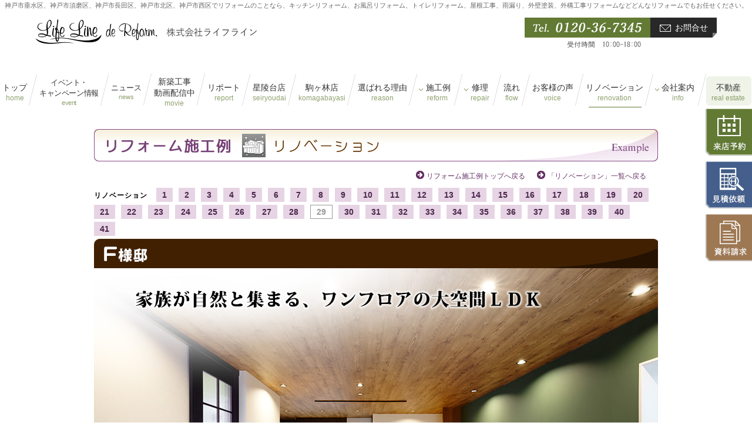

--- FILE ---
content_type: text/html; charset=UTF-8
request_url: https://www.lifeline-de.jp/reform/room01_29.html
body_size: 21093
content:
<!doctype html>
<html>
<head>
<!-- Google tag (gtag.js) -->
<script src="/js/gtag.js"></script>
<meta charset="utf-8">
<title>リフォーム 神戸市全面リフォーム 神戸市キッチンリフォーム 神戸市お風呂リフォーム神戸市のリフォーム 神戸市垂水区リフォーム｜全面リフォーム リフォームの株式会社ライフライン</title>
<meta name="description" content="株式会社ライフラインは、神戸市垂水区、神戸市須磨区、神戸市長田区、神戸市北区、神戸市西区で全面リフォームを承っております。中古住宅を新築住宅のようによみがえらせる全面リフォームは、究極のリフォームです。">
<meta name="keywords" content="リフォーム,神戸市のリフォーム,神戸市垂水区リフォーム,神戸市キッチンリフォーム,神戸市お風呂リフォーム,トイレリフォーム,神戸市屋根工事,屋根修理,雨漏り,神戸市外壁塗装,防水工事,新築外構,外構リフォーム,神戸市エクステリア,ガーデンルーム,ガーデニング,ウッドデッキ,目隠し,神戸市リノベーション,株式会社ライフライン">
<script type="text/javascript" src="../js/viewport.js"></script>		
<script type="text/javascript" src="../css/allmm.js"></script>
<link href="../css/common.css?0908" rel="stylesheet" type="text/css">
<link href="../css/reform.css" rel="stylesheet" type="text/css">
<link href="imgroom01/pg29.css" rel="stylesheet" type="text/css">
<script src="../js/jquery.js"></script>
<script src="../js/common.js"></script>


	
	
	</head>
<body>
<div id="wrapper">
  
    <h1 id="htx">神戸市垂水区、神戸市須磨区、神戸市長田区、神戸市北区、神戸市西区でリフォームのことなら、キッチンリフォーム、お風呂リフォーム、トイレリフォーム、屋根工事、雨漏り、外壁塗装、外構工事リフォームなどどんなリフォームでもお任せください。</h1><!-- #BeginLibraryItem "/Library/cmn_header.lbi" --><header>
<div id="headerIn">
<p id="hdLogo"><a href="../index.html"><img src="../img_common/logo.png" alt="Life Line de Reform"/><img src="../img_common/company_name.png" alt="株式会社ライフライン"/></a></p>
<ul id="hdTl">
<!--<li id="bntRc"><a href="../info/#recruit">採用情報</a></li>-->
<li><img src="../img_common/h_tel.gif" alt="0120-36-7345 受付時間 10:00-18:00"/></li>
<li id="btnContact"><a href="../contact"><img src="../img_common/mk_mail.png" alt=""/>お問合せ</a></li>
</ul>
</div>
</header>
<nav id="gNavi" class="nav">
<ul>
<li class="hdfx" id="fxLg"><img src="../img_common/logo.png" alt="Life Line de Reform"/></li>
<li><a href="../index.html">トップ<span>home</span></a></li>
<li id="nvEv"><a href="../event">イベント・<br>キャンペーン情報<span>event</span></a></li>	
<li><a href="../news">ニュース<span>news</span></a></li>
<li><a href="../prosess">新築工事<br>動画配信中<span>movie</span></a></li>  
<li><a href="../report">リポート<span>report</span></a></li>
<li><a href="../shop_seiryoudai">星陵台店<span>seiryoudai</span></a></li>
<li><a href="../shop_komagabayasi">駒ヶ林店<span>komagabayasi</span></a></li>
<li><a href="../reason">選ばれる理由<span>reason</span></a></li>	
<li id="nvRf"><a href="../reform">施工例<span>reform&nbsp;</span></a>
<ul>
<li><a href="index.html#bx1"><img src="../img_common/nv_reform_01.jpg" alt=""/>内装</a></li>
<li><a href="index.html#bx3"><img src="../img_common/nv_reform_02.jpg" alt=""/>屋根・外壁</a></li>
</ul>
</li>
<li id="nvRp"><a href="../repair" tabindex="-1">修理<span>repair</span></a>
<ul>
<li><a href="../repair/rainleak.html"><img src="../img_common/nv_repair_01.jpg" alt=""/>雨漏り修理</a></li>
<li><a href="../repair"><img src="../img_common/nv_repair_02.jpg" alt=""/>その他修理</a></li>
<li><a href="../comparison"><img src="../img_common/nv_repair_03.jpg" alt=""/>知恵袋</a></li>
</ul>
</li>
<li><a href="../flow">流れ<span>flow</span></a></li>
<li><a href="../voice">お客様の声<span>voice</span></a></li>
<li id="reno"><a href="../renovation" target="_blank">リノベーション<span>renovation</span></a></li>
<li id="nvIn"><a href="../info" tabindex="-1">会社案内<span>info</span></a>
<ul>
<li><a href="../info"><img src="../img_common/nv_info_01.jpg" alt=""/>会社概要</a></li>
<li><a href="../staff"><img src="../img_common/nv_info_02.jpg" alt=""/>スタッフ</a></li>
</ul>
</li>
<li id="nvFd"><a href="../fudousan">不動産<span>real estate</span></a></li>	
<li class="hdfx" id="fxTel"><img src="../img_common/fx_tel.png" alt="0120-36-7345"/></li>
</ul>
</nav><!-- #EndLibraryItem --><!-- contents -->
  <div class="contebx">
    <h2>神戸市で全面リフォームなど大きなリフォームも行っています。【全面リフォーム施工例】</h2>
    <div class="pgnv">
      <ul>
        <li><a href="room01.html">「リノベーション」一覧へ戻る</a></li>
        <li><a href="index.html">リフォーム施工例トップへ戻る</a></li>
      </ul>
    </div>
    <div class="pagelist">
      <ul>
        <li>
          <p>リノベーション</p>
        </li>
        <li><a href="room01_01.html" title="1ページ目">1</a></li>
        <li><a href="room01_02.html" title="2ページ目">2</a></li>
        <li><a href="room01_03.html" title="3ページ目">3</a></li>
        <li><a href="room01_04.html" title="4ページ目">4</a></li>
        <li><a href="room01_05.html" title="5ページ目">5</a></li>
        <li><a href="room01_06.html" title="6ページ目">6</a></li>
        <li><a href="room01_07.html" title="7ページ目">7</a></li>
        <li><a href="room01_08.html" title="8ページ目">8</a></li>
        <li><a href="room01_09.html" title="9ページ目">9</a></li>
        <li><a href="room01_10.html" title="10ページ目">10</a></li>
        <li><a href="room01_11.html" title="11ページ目">11</a></li>
        <li><a href="room01_12.html" title="12ページ目">12</a></li>
        <li><a href="room01_13.html" title="13ページ目">13</a></li>
        <li><a href="room01_14.html" title="14ページ目">14</a></li>
        <li><a href="room01_15.html" title="15ページ目">15</a></li>
        <li><a href="room01_16.html" title="16ページ目">16</a></li>
        <li><a href="room01_17.html" title="17ページ目">17</a></li>	
				<li><a href="room01_18.html" title="18ページ目">18</a></li>
				<li><a href="room01_19.html" title="19ページ目">19</a></li>
				<li><a href="room01_20.html" title="20ページ目">20</a></li>
				<li><a href="room01_21.html" title="21ページ目">21</a></li>
				<li><a href="room01_22.html" title="22ページ目">22</a></li>
				<li><a href="room01_23.html" title="23ページ目">23</a></li>
				<li><a href="room01_24.html" title="24ページ目">24</a></li>
				<li><a href="room01_25.html" title="25ページ目">25</a></li>
				<li><a href="room01_26.html" title="26ページ目">26</a></li>	
				<li><a href="room01_27.html" title="27ページ目">27</a></li>
				<li><a href="room01_28.html" title="28ページ目">28</a></li>
				<li><a href="room01_29.html" title="29ページ目" class="ck">29</a></li>
				<li><a href="room01_30.html" title="30ページ目">30</a></li>	
				<li><a href="room01_31.html" title="31ページ目">31</a></li>
				<li><a href="room01_32.html" title="32ページ目">32</a></li>	
        <li><a href="room01_33.html" title="33ページ目">33</a></li>
        <li><a href="room01_34.html" title="34ページ目">34</a></li>
        <li><a href="room01_35.html" title="35ページ目">35</a></li>
        <li><a href="room01_36.html" title="36ページ目">36</a></li>
        <li><a href="room01_37.html" title="37ページ目">37</a></li>
        <li><a href="room01_38.html" title="38ページ目">38</a></li>
<li><a href="room01_39.html" title="39ページ目">39</a></li>
        <li><a href="room01_40.html" title="40ページ目">40</a></li>
        <li><a href="room01_41.html" title="41ページ目">41</a></li>
      </ul>
    </div>
   <!-- ex -->






 <!--ex ex_g start-->
 
<div class="ex rows" id="ex_f" style="margin-bottom: 0;">
<h2>全面リフォーム【f様邸】</h2>
  
<img src="imgroom01/ex_f_main_1.jpg" alt="LDKを家族がゆったりくつろげる空間へ" width="960" height="547">
<div class="ldBx">
<img src="imgroom01/ex_f_main_2.jpg" alt="LDKを家族がゆったりくつろげる空間へ" width="962" height="250">
<ul class="rf-box">
  <li><em>施工場所：</em>兵庫県Ｆ様邸</li>
<li><em>家族構成：</em>夫婦+子供３人</li>
<li><em>築年数：</em>２５年</li>
<li><em>リフォーム箇所：</em>全面リフォーム</li>
<li><em>施工期間：</em>約2か月</li>
<li><em>費用：</em>1200万円</li>
</ul>  
  
  
<div class="txtA"><p>お子様が生まれたのを機に住まわれることになったＦ様のご実家は、３階建ての１階が事務所と倉庫でした。<br>
  お子様の成長とともに手狭に感じられるようになり、<br>
  お住まい全体をリフォームしようと計画されました。</p>
</div>
</div>
</div>

<div class="ex rows planbx">
<!--  -->
<img src="imgroom01/ex_f_1_1.png" alt="" style="margin-bottom: 10px;" width="903" height="360">
<img src="imgroom01/ex_f_1_2.png" alt="" style="margin-bottom: 15px;" width="903" height="383">
<img src="imgroom01/ex_f_1_3.png" alt="" width="903" height="366">
</div>  
  


<div class="ex rows">
<img src="imgroom01/ex_f_3_0.jpg" alt="" width="960" height="70">
  
<div class="txBx" style="padding-bottom: 20px;"><p class="txtG">奥様の夢のひとつ「以前はキッチンが独立空間で、リビング、ダイニングの家族の会話にも入れず、テレビの音も聞こえない。せっかくなら毎日の家事を楽しくしたい」と対面キッチンをご希望されました。<br>
陽当たりのよい２階全体をＬＤＫにして全体を見渡せるようにキッチンを配置。家族みんなが出入りしやすい空間になりました。
</p>  </div>
  
<img src="imgroom01/ex_f_3_1.jpg" alt="" width="960" height="275">
<img src="imgroom01/ex_f_3_2.jpg" alt="" width="961" height="433">  
<img src="imgroom01/ex_f_3_3.jpg" alt="" width="961" height="430">  
</div>



<div class="ex rows">
<img src="imgroom01/ex_f_4_0.jpg" alt="階段・室内扉" width="960" height="69">
  <div class="txBx">
<p>ショールームで一目ぼれした室内扉。ネイビーの扉をベースにインダストリアル調で統一しました。木目調の天井との調和でくつろぎます。
</p>  </div>
<img src="imgroom01/ex_f_4_1.jpg" alt="" width="960" height="445">
<img src="imgroom01/ex_f_4_2.jpg" alt="" width="960" height="445">
</div>

<div class="ex rows">
<img src="imgroom01/ex_f_5_0.jpg" width="960" height="70" alt=""/>
<img src="imgroom01/ex_f_5_1.jpg" width="960" height="572" alt=""/>
<img src="imgroom01/ex_f_5_2.jpg" width="960" height="454" alt="3階洗面化粧台"/>
<img src="imgroom01/ex_f_5_3.jpg" width="960" height="310" alt=""/>  


</div>
	


 
<div class="bxcCpt rows">
<h3><img src="imgroom01/ex_f_stp.jpg"  alt="お客様より"/></h3>

<div class="bxcCptIn">

<p>リフォームを検討し始めたころは、デザインや設備に関する知識がほとんどなかったものの、打合せを重ねていくうちに理想像に出会えました。<br>リフォームしてから、自然と家族みんながリビングに集まるようになって嬉しいです。<br>お気に入りのデザインに囲まれて、のんびりテレビを見るのは至福のひと時です。お伝えした要望だけでなく、日々の暮らしをイメージして家事動線や設備をプランニングしてくださったので住むほどに心地よさを実感しています。<br>これからも家族で過ごす時間を大切にしていきたいと思っています。
</p>
  
  </div>
   </div>

<div class="bxRpt rows">

<h3><img src="imgroom01/ex_f_rfp.jpg" width="960" height="80" alt="担当者からひと言"/></h3>
  
<div class="bxRptIn">
<p class="txt">家族が集うＬＤＫをテーマにプランニングし、対面式キッチンの作業性とＬＤＫ全体をスムーズな動線の両方を叶えるⅡ型を提案しました。<br>お子様もいずれは巣立っていかれることだとは思いますが、家族で今思う存分楽しんで思い出をたくさん作っていただきたいと思います。<br>このたびはありがとうごございました。
</p>


</div>
</div>




<!--ex ex_y3 end-->


    
    <div class="pgnv">
      <ul>
        <li><a href="#wrapper" class="pagetop">ページの上部へ戻る</a></li>
        <li><a href="../contact/index.html" class="mf">お問合せはこちら</a></li>
        <li><a href="room01.html">「リノベーション」一覧へ戻る</a></li>
        <li><a href="index.html">リフォーム施工例トップへ戻る</a></li>
      </ul>
    </div>
    <!-- ex end --><br>   
    
<div class="pagelist">
      <ul>
        <li>
          <p>リノベーション</p>
        </li>
        <li><a href="room01_01.html" title="1ページ目">1</a></li>
        <li><a href="room01_02.html" title="2ページ目">2</a></li>
        <li><a href="room01_03.html" title="3ページ目">3</a></li>
        <li><a href="room01_04.html" title="4ページ目">4</a></li>
        <li><a href="room01_05.html" title="5ページ目">5</a></li>
        <li><a href="room01_06.html" title="6ページ目">6</a></li>
        <li><a href="room01_07.html" title="7ページ目">7</a></li>
        <li><a href="room01_08.html" title="8ページ目">8</a></li>
        <li><a href="room01_09.html" title="9ページ目">9</a></li>
        <li><a href="room01_10.html" title="10ページ目">10</a></li>
        <li><a href="room01_11.html" title="11ページ目">11</a></li>
        <li><a href="room01_12.html" title="12ページ目">12</a></li>
        <li><a href="room01_13.html" title="13ページ目">13</a></li>
        <li><a href="room01_14.html" title="14ページ目">14</a></li>
        <li><a href="room01_15.html" title="15ページ目">15</a></li>
        <li><a href="room01_16.html" title="16ページ目">16</a></li>
        <li><a href="room01_17.html" title="17ページ目">17</a></li>	
				<li><a href="room01_18.html" title="18ページ目">18</a></li>
				<li><a href="room01_19.html" title="19ページ目">19</a></li>
				<li><a href="room01_20.html" title="20ページ目">20</a></li>
				<li><a href="room01_21.html" title="21ページ目">21</a></li>
				<li><a href="room01_22.html" title="22ページ目">22</a></li>
				<li><a href="room01_23.html" title="23ページ目">23</a></li>
				<li><a href="room01_24.html" title="24ページ目">24</a></li>
				<li><a href="room01_25.html" title="25ページ目">25</a></li>
				<li><a href="room01_26.html" title="26ページ目">26</a></li>	
				<li><a href="room01_27.html" title="27ページ目">27</a></li>
				<li><a href="room01_28.html" title="28ページ目">28</a></li>
				<li><a href="room01_29.html" title="29ページ目" class="ck">29</a></li>
				<li><a href="room01_30.html" title="30ページ目">30</a></li>	
				<li><a href="room01_31.html" title="31ページ目">31</a></li>
				<li><a href="room01_32.html" title="32ページ目">32</a></li>	
        <li><a href="room01_33.html" title="33ページ目">33</a></li>
        <li><a href="room01_34.html" title="34ページ目">34</a></li>
        <li><a href="room01_35.html" title="35ページ目">35</a></li>
        <li><a href="room01_36.html" title="36ページ目">36</a></li>
        <li><a href="room01_37.html" title="37ページ目">37</a></li>
        <li><a href="room01_38.html" title="38ページ目">38</a></li>
<li><a href="room01_39.html" title="39ページ目">39</a></li>
        <li><a href="room01_40.html" title="40ページ目">40</a></li>
        <li><a href="room01_41.html" title="41ページ目">41</a></li>
      </ul>
    </div>
  <!-- ex --></div>
  <!-- contents end --> 
  <!-- ft -->
  <div id="pan">
    <p><a href="../index.html">トップページ</a> &gt; <a href="index.html">リフォーム施工例トップ</a> &gt; <a href="room01.html">「リノベーション」一覧</a> &gt; リノベーション29</p>
  </div>
  <!-- maker --><!-- #BeginLibraryItem "/Library/makerlink.lbi" --><div id="makerlink">
     <ul>
       <li><a href="http://www.ex-plat.net/pl/" title="ex.ぷらっとデザイン検索" target="_blank"><img src="../imgcommon/bana_explat.jpg" alt="ex.ぷらっとデザイン検索" width="120" height="60" border="0"></a></li>
       <li><a href="http://www.lixil.co.jp/reform/patto/" title="リクシルPATTOリフォーム サービスショップ加盟店" target="_blank"><img src="../imgcommon/bnr_lixil_patto.png" alt="リクシルPATTOリフォーム サービスショップ加盟店" width="200" height="60" border="0"> <span class="bnTx">サービスショップ加盟店</span></a></li>

       <li><a href="https://suumo.jp/remodel/ki_0011325/?ar=060" title="スーモリフォーム"  target="_blank"><img src="https://suumo.jp/edit/rewrite/help/img/logo_suumo_l.gif" alt="リクルートの不動産・住宅サイト SUUMO(スーモ)" width="160" height="60" border="0">
       <span class="bnTx">スーモリフォーム</span>
       </a></li>
       <!--<li> <a target="_blank" href="http://www.goodreform.jp/" title="Goodリフォーム"><img src="../imgcommon/grbanner_type3_02.gif" border="0" width="120" height="60" alt="住まいのリフォーム依頼先探しサイト　リクルート「Goodリフォーム.jp」"></a> </li>-->
       <li><a href="http://www.homepro.jp/" title="リフォーム ホームプロ" target="_blank"><img src="../imgcommon/homepro_2_2.gif" alt="リフォーム ホームプロ" width="160" height="58" border="0"></a></li>
              <li style="margin-right:0;"><a href="http://sumai.panasonic.jp/sumai-partners/" title="パナソニックの住まいパートナーズ" target="_blank"><img src="../imgcommon/bnr_pana_sumai_partners.png" alt="パナソニックの住まいパートナーズ" border="0"></a></li>
     
       <li><a href="https://www.lixil.co.jp/lineup/gardenspace/s/garden_room/" title="LIXIL Garden Room" target="_blank"><img src="../imgcommon/lixil_gardenroom.jpg" alt="LIXIL Garden Room" border="0"></a></li>
       
              <li><a href="http://www.toclas.co.jp/" title="トクラスリフォームクラブ加盟店" target="_blank"><img src="../imgcommon/bnr_toclas.jpg" alt="トクラスリフォームクラブ加盟店"/> <span class="bnTx">トクラスリフォームクラブ加盟店</span></a></li>

<!--       <li><a href="http://www.homes.co.jp/reform/" target="_blank"><img src="../imgcommon/bnr_homes.png" width="126" height="68" alt="HOME'Sリフォーム加盟店"/></a></li>-->
       
   <li><a href="https://lixil-reformshop.jp/" title="LIXILリフォームショップ" target="_blank"><img src="../imgcommon/bnr_lixil_reform.jpg" alt="LIXILリフォームショップ"/> </a></li>
     </ul>
   </div>
  
  <!-- #EndLibraryItem --><!-- maker end --><!-- #BeginLibraryItem "/Library/footArea.lbi" --><nav id="ftNavi">
		
<ul>
<li><a href="../concept">企業理念</a></li><li><a href="../policy">プライバシーポリシー</a></li><li><a href="../link">相互リンク</a></li> <li><a href="../sitemap">サイトマップ</a></li>
</ul></nav>

 <div id="pageTop"><a href="#wrapper">PageTop</a></div>
<footer>
	
<ul id="sideIc">
<li id="res"><a href="../reserve">来場予約</a></li>
<li id="est"><a href="../estimate">見積依頼</a></li>	
<li id="req"><a href="../request">資料請求</a></li>	
</ul>
	
<div id="footerIn">
	
<div class="shBx">
<img src="../img_common/logo.png" alt="" class="logo"/>
<p><span class="shNm">株式会社ライフライン</span><br>
兵庫県神戸市垂水区東舞子町<br>
18-22 オーブデメール201</p>
<p class="tlTx"><small>Tel：</small>0120-36-7345</p></div>
 
 
<div class="shBxs" id="shSei">
 <img src="../img_common/p_seiryodai_f.jpg" alt="" class="ph"/>
<p><span class="shNm">星陵台店</span><br>
神戸市垂水区星陵台4丁目4-31<br>
アグロガーデン神戸星陵台店</p>
<p class="tlTx"><small>Tel：</small>0120-39-3973</p></div>
 
 
<div class="shBxs" id="shKoma">
 <img src="../img_common/p_komagabayashi_f.jpg" alt="" class="ph"/>
<p><span class="shNm">駒ヶ林店</span><br>
神戸市長田区南駒栄町1-7<br>
アグロガーデン神戸駒ヶ林店2階<br>
リフォームコーナー</p>
<p class="tlTx"><small>Tel：</small>0120-64-2680</p>
 </div>
  
  
<div id="ftCp">Copyright &copy; 2010-<script type="text/javascript">
  document.write(new Date().getFullYear());
</script> LIFELINE All Rights Reserved.</div>
  
  
  </div>
	
	
</footer><!-- #EndLibraryItem --></div>
</body>
</html>

--- FILE ---
content_type: text/css
request_url: https://www.lifeline-de.jp/css/common.css?0908
body_size: 20129
content:
* {
	padding: 0px;
	margin-bottom: 0px;
	margin-right: 0px;
	margin-top: 0px;
	margin-left: 0px;
}
body {
	background-color: #FFF;
	margin: 0px;
	padding: 0px;
	background-image: url(../imgcommon/bgall.jpg);
	background-repeat: repeat-x;
}
a {
	overflow: hidden;
	outline: none;
}
.newmark{
	color: #C00;	
	font-size: 12px;
	font-weight:bold;
}

.fred {
	color: #C00;
}
.fbold {
	font-weight:bold;
}
.f12 {
	font-size: 12px;
}
.f16 {
	font-size: 16px;
}
.f18 {
	font-size: 18px;
}
.spe_u15 {
	padding-bottom: 15px;
}


.spe_u30 {
	padding-bottom: 30px;
}
.spe_u50 {
	padding-bottom: 50px;
}
.spe_t30{
	padding-top: 30px;	
}
.red{
	color: #CC0000;
}
.clearfix {
	width: 100%;
	zoom: 1;
}
.clearfix:after {
	content: "";
	display: block;
	clear: both;
}
/* hdbx */
#hdbx {
	background-image: url(../imgcommon/hd.png);
	background-repeat: no-repeat;
	background-position: 0px 0px;
	height: 265px;
	width: 960px;
	margin-right: auto;
	margin-left: auto;
}
#hdbx h1 {
	line-height: 1.2;
	margin: 0px;
	height: 20px;
	font-size: 10px;
	color: #fff;
	font-weight: normal;
	text-align: right;
	padding-top: 2px;
	padding-right: 0px;
	padding-bottom: 0px;
	padding-left: 0px;
}
#hdnv1, #hdnv2, #hdnv3 {
	margin: 0px;
	padding: 0px;
	width: 960px;
	clear: both;
}
#hdnv1 {
	height: 73px;
}
#hdnv2 {
	height: 75px;
}
#hdnv3 {
	height: 48px;
}
#hdnv1 li, #hdnv2 li, #hdnv3 li {
	float: left;
	list-style-type: none;
	margin: 0px;
	padding: 0px;
	width: auto;
	height: auto;
	text-align: left;
}
#hdnv1 li.sittename {
	width: 755px;
}
#hdnv1 li.mf {
	width: 205px;
	height: auto;
	padding-top: 15px;
}
#hdnv1 li a {
	display: block;
	margin: 0px;
	padding: 0px;
	text-indent: -999em;
}
#hdnv1 li.sittename a {
	width: 260px;
	height: 65px;
}
#hdnv1 li.mf a {
	height: 45px;
}
#hdnv1 li a:hover {
	background-image: url(../imgcommon/hd_f2.png);
	background-repeat: no-repeat;
}
#hdnv1 li.sittename a:hover {
	background-position: 0px -22px;
	background-image: none;
}
#hdnv1 li.mf a:hover {
	background-position: -755px -37px;
}
#hdnv2 li a {
	display: block;
	margin: 0px;
	padding: 0px;
	height: 70px;
	width: 106px;
	text-indent: -999em;
}
#hdnv2 li ul {
	margin: 0px;
	padding: 0px;
}
#hdnv2 li.nvside a {
	width: 109px;
	height: 35px;
}
#hdnv2 li a.nv02a, #hdnv2 li a.nv02b {
	height: 35px;
}
#hdnv2 li a:hover {
	background-image: url(../imgcommon/hd_s2.png);
	background-repeat: no-repeat;
}
#hdnv2 li a.nv01a:hover {
	background-position: 0px -95px;
}
#hdnv2 li a.nv01b:hover {
	background-position: 0px -130px;
}
#hdnv2 li.nv02 a:hover {
	background-position: -109px -95px;
}
#hdnv2 li.nv03 a:hover {
	background-position: -215px -95px;
}
#hdnv2 li.nv04 a:hover {
	background-position: -321px -95px;
}
#hdnv2 li.nv05 a:hover {
	background-position: -427px -95px;
}
#hdnv2 li.nv06 a:hover {
	background-position: -533px -95px;
}
#hdnv2 li a.nv07a:hover {
	background-position: -639px -95px;
}
#hdnv2 li a.nv07b:hover {
	background-position: -639px -130px;
}
#hdnv2 li a.nv08a:hover {
	background-position: -745px -95px;
}
#hdnv2 li a.nv08b:hover {
	background-position: -745px -130px;
}
#hdnv2 li a.nv09a:hover {
	background-position: -851px -95px;
}
#hdnv2 li a.nv09b:hover {
	background-position: -851px -130px;
}
#hdnv2 li.nv07 {
	width: 106px;
	display: block;
	margin: 0px;
	padding: 0px;
	height: 70px;
	text-indent: -999em;
}
#hdnv2 li.nv08 {
	width: 106px;
	display: block;
	margin: 0px;
	padding: 0px;
	height: 70px;
	text-indent: -999em;
}
#hdnv3 ul {
	margin: 0px;
	padding: 0px;
}
#hdnv3 li {
	margin: 0px;
	padding: 0px;
	float: left;
}
#hdnv3 li a {
	display: block;
	margin: 0px;
	padding: 0px;
	height: 48px;
	width: 320px;
	text-indent: -999em;
}
#hdnv3 li a:hover {
	background-image: url(../imgcommon/hd_f2.png);
	background-repeat: no-repeat;
}
#hdnv3 li ul {
	margin: 0px;
	padding: 0px;
}
#hdnv3 li.nv01 a:hover {
	background-position: 0px -170px;
}
#hdnv3 li.nv02 a:hover {
	background-position: -320px -170px;
}
#hdnv3 li.nv03 a:hover {
	background-position: -640px -170px;
}
/* conte */
.contebx {
	padding: 0px;
	height: auto;
	width: 960px;
	margin-top: 40px;
	margin-right: auto;
	margin-bottom: 0px;
	margin-left: auto;
	text-align: left;
}
.contebx p {
	font-size: 12px;
	line-height: 160%;
	margin-top: 0px;
	margin-left: 0px;
	margin-bottom: 0px;
	padding-top: 10px;
	padding-bottom: 30px;
	padding-left: 0px;
	padding-right: 0px;
	margin-right: 0px;
letter-spacing: -0.048em;
}

@media screen and (-webkit-min-device-pixel-ratio:0) {
	.contebx p  {
letter-spacing: -0.075em;
	}
}

@media screen and (-webkit-min-device-pixel-ratio:0) {
	.contebx p  {
letter-spacing: -0.075em;
	}
}

.pgnv {
	height: 30px;
	width: 960px;
	margin-top: 0px;
	margin-right: auto;
	margin-bottom: 0px;
	margin-left: auto;
	padding-bottom: 0px;
	clear: both;
}
.pgnv li {
	float: right;
	margin-left: 20px;
	font-size: 12px;
	list-style-type: none;
	line-height: 20px;
}
.pgnv a {
	color: #636;
	background-image: url(../imgcommon/mk_ya.gif);
	background-repeat: no-repeat;
	background-position: 0px 0px;
	margin: 0px;
	padding-top: 2px;
	padding-right: 0px;
	padding-bottom: 2px;
	padding-left: 18px;
	text-decoration: none;
}
.pgnv a.pagetop {
	background-image: url(../imgcommon/mk_up.gif);
}
.pgnv a.mf {
	background-image: url(../imgcommon/mk_mf.gif);
}
.pgnv a:hover {
	background-position: 0px -100px;
	color: #C9C;
}
/* maker */

#makerlink {
	padding-bottom: 0px;
	width: 960px;
	padding-top: 35px;
	margin-right: auto;
	margin-left: auto;
	border-top-width: 1px;
	border-top-style: dotted;
	border-top-color: #636;
	text-align: left;
	clear: both;
}

#makerlink:after {
	content: ""; 
	display: block; 
	clear: both;
}

#makerlink ul {
	margin: 0px;
	padding: 0px;
	height: 130px;
}

#makerlink ul li {
	float: left;
	margin-top: 0px;
	margin-right: 25px;
	margin-bottom: 10px;
	margin-left: 0px;
	list-style-type: none;
	padding-top: 0px;
	padding-right: 0px;
	padding-bottom: 10px;
	padding-left: 0px;
	height:66px;
}

#makerlink ul li:nth-child(5){
	margin-left: 25px;
}


#makerlink ul li:last-child {
	margin-right: 0px;
}

#makerlink li a .bnTx {
	display:block;
	text-align:center;
	color:#F36F21;
	margin-top:0px;
	font-family:"ヒラギノ角ゴ Pro W3", "Hiragino Kaku Gothic Pro", "メイリオ", Meiryo, Osaka, "ＭＳ Ｐゴシック", "MS PGothic", sans-serif;
	font-weight:bold;
	font-size:13px;
}

#makerlink li a {
	text-decoration:none;
}

.pan {
	padding-bottom: 13px;
	width: 960px;
	margin-right: auto;
	margin-left: auto;
	text-align: left;
	clear: both;
}
.pan p {
	font-size: 11px !important;
	padding: 0px !important;
	line-height: normal;
	margin: 0px;
}
.pan a {
	color: #636;
}
.pan a:hover {
	color: #C9C;
}


/* ft */

#pan {
	padding-bottom: 13px;
	width: 960px;
	padding-top: 15px;
	margin-right: auto;
	margin-left: auto;
	border-top-width: 1px;
	border-top-style: dotted;
	border-top-color: #636;
	text-align: left;
	clear: both;
}
#pan p {
	font-size: 11px;
	padding: 0px;
	line-height: normal;
	margin: 0px;
}
#pan a {
	color: #636;
}
#pan a:hover {
	color: #C9C;
}
#ftnv {
	padding-bottom: 15px;
	width: 960px;
	padding-top: 15px;
	margin-right: auto;
	margin-left: auto;
	border-top-width: 1px;
	border-top-style: dotted;
	border-top-color: #636;
	clear: both;
}
#ftnv p {
	font-size: 12px;
	letter-spacing: 1px;
	padding: 0px;
	line-height: normal;
	margin: 0px;
}
#ftnv a {
	color: #636;
}
#ftnv a:hover {
	color: #C9C;
}
#ftinfo {
	background-image: url(../imgcommon/ft.jpg);
	background-repeat: no-repeat;
	background-position: 0px 0px;
	height: 265px;
	width: 960px;
	margin-right: auto;
	margin-left: auto;
	text-align: left;
	clear: both;
}
#ftinfo h2 {
	text-indent: -999em;
	margin: 0px;
	padding: 0px;
	height: 55px;
	width: 192px;
}
#ftinfo ul {
	margin: 0px;
	padding: 0px;
	height: auto;
	width: 960px;
}
#ftinfo li {
	float: left;
	height: auto;
	width: 192px;
	text-align: left;
	list-style-type: none;
}
#ftinfo h3 {
	text-indent: -999em;
	margin: 0px;
	padding: 0px;
	height: 140px;
	width: 192px;
}
#ftinfo h3 a {
	display: block;
	margin: 0px;
	padding: 0px;
	height: 72px;
	width: 192px;
}
#ftinfo h3 a:hover {
	background-image: url(../imgcommon/ft_f2.jpg);
	background-repeat: no-repeat;
}
#ftinfo .nv01 h3 a:hover {
	background-position: 0px -55px;
}
#ftinfo .nv02 h3 a:hover {
	background-position: -192px -55px;
}
#ftinfo .nv03 h3 a:hover {
	background-position: -384px -55px;
}
#ftinfo .nv04 h3 a:hover {
	background-position: -768px -55px;
}
#ftinfo .nv05 h3 a:hover {
	background-position: -576px -55px;
}
#ftinfo address {
	font-size: 12px;
	font-style: normal;
	line-height: 150%;
	margin-top: 0px;
	margin-right: 8px;
	margin-bottom: 0px;
	margin-left: 10px;
}
.ftcopy {
	font-size: 10px;
	padding-top: 15px;
	padding-bottom: 25px;
	letter-spacing: 2px;
	margin-right: auto;
	margin-left: auto;
	height: auto;
	width: 960px;
}
#hdbx .btn_recruit {
	text-align: right;
	padding-top: 2px;
	clear: both;
}
img {
	border: 0px;
}
.t_spe_20 {
	padding-top: 20px;
}


/*--------201807------------*/


* {
	padding: 0px;
	margin-bottom: 0px;
	margin-right: 0px;
	margin-top: 0px;
	margin-left: 0px;
}
body {
	background-color: #FFF;
	margin: 0px;
	padding: 0px;
	background-image: none;
}

img{
	border: none;
vertical-align: bottom;
}

a {
	overflow: hidden;
	outline: none;
}

.fred {
	color: #C00;
}
.fbold {
	font-weight:bold;
}

.clearfix {
	width: 100%;
	zoom: 1;
}
.clearfix:after {
	content: "";
	display: block;
	clear: both;
}

/*********ヘッダー*********/

header{
	height: 100px;
}

#htx{
    font-size: 11px;
    text-align:center;
	font-weight: normal;
	font-family :
	YuGothic,    /* Mac用 */
	'Yu Gothic', /* Windows用 */
	sans-serif;
	line-height: 1.8;
	white-space: nowrap;
overflow-x: hidden;
	position:absolute;
	top: 0;
	left: 0;
	right: 0;
	color: #666;
}

#headerIn{
	width: 1160px;
	margin: 0 auto;	
}

#headerIn #hdLogo {
	margin-top: 33px;
	display: inline-block;
	float: left;
	
}

#hdTl{
	float: right;
	margin-top: 30px;
	font-size: 0;

}

#hdTl li{
	display: inline-block;
	margin-left: 0;
	vertical-align: top;

}

#hdTl li#bntRc{
	vertical-align:10px;
/*	display: none;*/
margin-right:10px;

}

#hdTl li#bntRc a{
	display: block;
	border: #627A34 solid 1px;
	line-height: 32px;
	padding: 0 15px;

	text-decoration: none;
	font-size: 16px;
	font-family :
	YuGothic,    /* Mac用 */
	'Yu Gothic', /* Windows用 */
	sans-serif;
	color: #627A34;
	font-weight: bold;
  background:url("../img_common/mk_recruit.png") 3px bottom no-repeat;
   padding-left: 38px;
  background-size: 32px;
}

#hdTl li#bntRc a:hover{
	opacity: 0.7;
}

#hdTl li#btnContact{
	border-left: #282828 solid 1px;
}

#hdTl li#btnContact a{
	display: block;
background: url(../img_index/btnt.gif) right top no-repeat;
	line-height: 34px;
	text-decoration: none;
	font-size: 14px;
	color: #fff;
	font-family :
	YuGothic,    /* Mac用 */
	'Yu Gothic', /* Windows用 */
	sans-serif;
	padding: 0 15px;
	
}

#hdTl li#btnContact a img{
	vertical-align: middle;
	margin-right: 7px;
}

#hdTl li#btnContact a:hover{
	background:url(../img_index/btnt_s2.gif) right top no-repeat;	
}

/*----gNavi---*/

#gNavi{
	height: 75px;
	text-align: center;
	z-index:999;
	background-color: rgba(255,255,255,0.5);
	transition:0.5;
}

#gNavi ul{
width: 1280px;
/*width: 1203px;*/
margin: 5px auto;
padding:0;
list-style:none;
font-size:0;
display: flex;
align-items:center;	
}

#gNavi > ul > li{
/*	display: inline-block;*/
	position: relative;
	background: url(../img_common/bar.png) right center no-repeat;
	padding-right: 12px;
}

#gNavi > ul > li#nvFd{
	background-image: none;
	padding-right: 0;
	width: 77px;
}

#gNavi > ul > li#nvFd a{
/*	background-color:#DFE7D1;*/
	position: relative;
}

#gNavi > ul > li#nvFd a:after{
content: '';
background-color:#DFE7D1;
width: 77px;
height: 50px;
border-radius: 6px;
position: absolute;
top:15px;
left:0;
z-index: -1;
}

#gNavi.fixed > ul > li#nvFd a:after{
top:5px;
height: 45px;
}


#gNavi > ul > li#reno a {
	background: url(../img_common/bar_flat.gif) center 90% no-repeat;
}

#gNavi ul > li:last-child{
	background-image: none;
}

#gNavi ul > li a{
	display: block;
	color: #333;
	font-family :
	YuGothic,    /* Mac用 */
	'Yu Gothic', /* Windows用 */
	sans-serif;
	font-weight:500;
	font-size: 14px;
	text-decoration: none;
	padding: 25px 5px 15px 4px;
	text-align: center;
	line-height: 1.4;

}

#gNavi ul > li#nvEv a{
	font-size: 13px;
letter-spacing:-0.03em;	
}

@media screen and (-webkit-min-device-pixel-ratio:0) {
  ::i-block-chrome, #gNavi ul > li a {
	padding: 25px 9px 15px 9px;
    }
}


#gNavi ul > li:nth-child(4) a{
 	font-size: 13px; 
  line-height: 1.3;
}

#gNavi > ul > li#nvRf > a {
	background: url(../img_common/arw_d.png) 3px 52% no-repeat;/*施工例*/
	padding: 25px 8px 15px 15px;		
}

#gNavi > ul > li#nvRp > a,
#gNavi > ul > li#nvIn > a{
	background: url(../img_common/arw_d.png) 3px 52% no-repeat;/*施工例*/
	pointer-events:none;/*リンクを非リンクに変える*/
cursor:default;/*マウスカーソルを矢印のまま変えない*/
	padding: 25px 8px 15px 14px;	  
}

#gNavi > ul li a span{
	display: block;
	font-size: 85%;
/*	color: #aaa;*/
	color: rgba(98,122,52,0.7);
}


#gNavi > ul > li a:hover{
	background: url(../img_common/bar_flat.gif) center 90% no-repeat;

}

/* サブナビゲーション */
#gNavi.nav li > ul {
	display: none;
	position: absolute;
	top:62px;
/*	left:-140px;*/
	left: -10px;
	z-index:998;
	font-size: 85%;
}

#gNavi li > ul li {

	display:block;
	width: 140px;
/*	float: left;*/


}
#gNavi li > ul > li a {
	background: #444;
	width: 200px !important;
	padding: 15px 10px 10px !important;
	color: #fff !important;
	text-align: left !important;
	display: block;
	border-bottom: #aaa solid 1px;
}

#gNavi li > ul > li a img{
/*	display: block;*/
	margin-bottom: 5px;
	float: left;
	vertical-align: middle !important;
	margin-right: 10px;
	
}
#gNavi li > ul > li a:hover {
	background-color:#ccc !important;
	background-image: none !important;
	color: #000 !important;
}

.fixed {
	position: fixed;
	top: 0;
	left: 0;
	width: 100%;
	border-radius: 0;
	-webkit-border-radius: 0;
	-moz-border-radius: 0;
	-o-border-radius: 0;
}

#gNavi.fixed{
	background-color: rgba(255,255,255,0.8);
	box-shadow:0px 4px 4px -5px #000000;
	width: 100%;
/*    text-align: left;	*/
}

#gNavi.fixed ul {
/*    width: 100%;*/
	min-width: 1550px;
    margin: 0 auto;	
}

#gNavi.fixed ul > li a {
    padding: 12px 3px;
	font-size: 13px;
}

#gNavi.fixed ul > li {
    padding-right: 10px;
}


#gNavi.fixed > ul > li#nvIn > a,
#gNavi.fixed > ul > li#nvRp > a,
#gNavi.fixed > ul > li#nvRf > a {
    padding: 12px 9px 12px 13px;
}

#gNavi .hdfx{
	display: none;
}

#gNavi.fixed .hdfx{
	display:inline-block;
}

#gNavi.fixed #fxLg{
	background-image: none;
	vertical-align: 10px;
	margin-left: 5px;
}

#gNavi.fixed #fxLg img{
	width: 180px;
}

#gNavi.fixed #fxTel{
	margin-left: 0;
	background-image: none;
	vertical-align: 15px;
	padding-right: 0;
}

#gNavi.fixed #fxTel img{
	width: 190px;
}

#gNavi.fixed+div{
	margin-top:100px;
}


/*------------footer navi-------------------*/
#ftNavi{
	width: 960px;
	margin: 0 auto;
	text-align: right;
	padding: 40px 0;
}

#ftNavi ul{
	list-style-type: none;
	margin: 0;
	padding: 0;
}

#ftNavi li{
	display: inline-block;
	margin-left: 1.5em;
}

#ftNavi li a{
	font-size: 14px;
	text-decoration: none;
	color: #333;
	background:url(../img_common/arw_s.png) left center no-repeat;
	padding-left: 1.2em;
}

/*------------footer-------------------*/
footer{
	border-top: #8F8F8F solid 1px;
	padding-top: 60px;
	padding-bottom:20px;
}


#footerIn{
	width: 1160px;
	margin: 0 auto;
}

footer .shBx{
	display: inline-block;	
	text-align: left;
	float: left;
	margin-right: 30px;

}

footer .shBx p,
footer .shBxs p{
	font-size: 14px;
	margin-bottom: 0.5em;
font-family:"Yu Gothic Medium", "游ゴシック Medium", YuGothic, "游ゴシック体", "ヒラギノ角ゴ Pro W3", "メイリオ", sans-serif;
	line-height: 1.6;
}


@media all and (-ms-high-contrast:none) {
footer .shBx p,
footer .shBxs p{
		font-family: "メイリオ",Meiryo,"游ゴシック",YuGothic,"ヒラギノ角ゴ Pro W3","Hiragino Kaku Gothic Pro","ＭＳ Ｐゴシック","MS PGothic",sans-serif;
	}
}



footer .shBxs{
	display: inline-block;
	width: 430px;
	float: right;
	margin-right: 15px;
}

footer .logo{
	margin-bottom: 10px;
}

footer .ph{
	float: left;
	margin-right: 15px;
}

footer .shNm{
	font-size: 16px;
	font-weight: bold;
	margin-bottom: 0.5em;
font-family:"Yu Gothic Medium", "游ゴシック Medium", YuGothic, "游ゴシック体", "ヒラギノ角ゴ Pro W3", "メイリオ", sans-serif;
}

footer p.tlTx{
font-family: "游明朝体", "Yu Mincho", YuMincho, "Hiragino Kaku Gothic ProN", "Hiragino Kaku Gothic Pro", "メイリオ", Meiryo, "ＭＳ ゴシック", sans-serif;
		font-size: 22px;
	font-weight: bold;
}

footer .shBxs#shSei p.tlTx{
	padding-top: 22px;
}

footer #ftCp{
	clear: both;
	text-align: center;
	font-size: 14px;
	padding-top:40px;
font-family:"Yu Gothic Medium", "游ゴシック Medium", YuGothic, "游ゴシック体", "ヒラギノ角ゴ Pro W3", "メイリオ", sans-serif;
	color: #444444;
}

/* !pageTop
---------------------------------------------------------- */

	#pageTop a {
	background-image:url(../img_common/pagetop.png);
	background-size:contain;
	text-indent: -999em;
	height: 80px;
	width: 80px;
	position:fixed;
	bottom:20px;
	right:20px;
	color:#FFF;
	-moz-opacity:0.80;
	opacity: 0.80;
	/* IE */
	filter: alpha(opacity=80);
	}

@media screen and (max-width: 768px), print {

	#gNavi.fixed ul > li a	{
		font-size: 12px;
		padding: 12px 5px;
	}

}


/* !side btn
---------------------------------------------------------- */
#sideIc {
	text-indent: -999em;
	position:fixed;
	top:185px;
	right:-1px;
	color:#FFF;
	z-index:9999;
  list-style-type: none;
}

#sideIc li{
  margin-bottom: 10px;
}

#sideIc li a{
  display: block;
	height:80px;
	width: 80px;
  background-size: cover;  
transition: 0.5s;  
}

#sideIc #res a{
  background-image:url("../img_common/btn_reserve.png");
}

#sideIc #est a{
  background-image:url("../img_common/btn_estimate.png");
}

#sideIc #req a{
  background-image:url("../img_common/btn_request.png");
}

#sideIc li a:hover{
    -webkit-transform: scale(1.08,1.08);
    -moz-transform: scale(1.08,1.08);
    -o-transform: scale(1.08,1.08);
    -ms-transform: scale(1.08,1.08);
    transform: scale(1.08,1.08);
}


/*------------------*/

.conInq{
padding: 45px 0;
border: #eee solid 1px;
margin: 40px auto;
text-align: center;
background: #f3f3e4; 
}

.conInq .inqTit{
    text-align: center;
    font-size: 225%;
	font-family: 'Roboto Condensed', sans-serif;
	font-weight: bold;
	letter-spacing: 0.1em;
	line-height: 1.6;
}

.conInq .inqTit + p{
	font-size: 20px;
	font-weight: bold;
	margin-bottom: 2em;
	text-align: center;
    color: #fff;

}
.listCon {
list-style-type: none;
	display: flex;
justify-content:center;
}

.listCon li{
width: 36%;
	margin: 0 40px;

}

.listCon li.tlTb{
	    font-size: 34px;
	font-family: 'Roboto Condensed', sans-serif;
	font-weight: bold;
	letter-spacing: 0.05em;
}

.listCon li.tlTb .subtx{
	font-size: 15px;
	letter-spacing: 0;
	font-weight: normal;
	display: block;
	padding-top: 0.5em;
  line-height: 1.4;
	color: #444;
}


.listCon li.tlTb .subtx .stxS{
	font-size: 78%;
  padding-top: 4px;
  letter-spacing: -0.04em;
}

.listCon li.mlBtn a {
	display: block;
	font-size: 22px;
	text-decoration: none;
	line-height: 2.4;
	padding: 0.5em 1em;
	    transition: 0.5s;
	background:#627a34;
	color: #fff;
}

.listCon li.mlBtn a:hover {
    -webkit-transform: scale(1.05,1.05);
    -moz-transform: scale(1.05,1.05);
    -o-transform: scale(1.05,1.05);
    -ms-transform: scale(1.05,1.05);
    transform: scale(1.05,1.05);
}

/*------------------*/

.conInqW{
padding: 45px 0;
border: #eee solid 1px;
margin: 40px auto;
text-align: center;
background: #f3f3e4; 
}

.conInqW .listCon{
	align-items: center;
}


.conInqW .listCon li{
width: 30%;
margin: 0 20px;
}

.conInqW .listCon li.mlBtn a {
    font-size: 20px;
}

.conInqW .listCon li.tlTb{
font-size:26px;

}

.conInqW .listCon li .shopNm{
	font-size: 80%;
	font-weight: normal;
}






--- FILE ---
content_type: text/css
request_url: https://www.lifeline-de.jp/css/reform.css
body_size: 12339
content:
.listwk {
	background-image: url(../reform/img/list_wkbg.jpg);
	background-repeat: no-repeat;
	background-position: 0px bottom;
}

.listwk#bx3 {
	background-image: url(../reform/img/list_wkbg2.jpg);
	background-repeat: no-repeat;
	background-position: 0px bottom;
}

.contebx h2 {
	background-image: url(../reform/img/ct.jpg);
	background-repeat: no-repeat;
	background-position: 0px 0px;
	margin: 0px;
	padding: 0px;
	height: 60px;
	width: 960px;
	text-indent: -999em;
}


/* listtop */

#lineup {
	background-image: url(../reform/img/link_list_bg.jpg);
	background-repeat: no-repeat;
	background-position: 0px 0px;
	margin: 0px;
	padding: 0px;
	height: 90px;
	width: 960px;
}
#lineup ul {
	text-align: left;
	padding-top: 30px;
	padding-left: 50px;
}
#lineup li {
	float: left;
	padding-right: 15px;
	padding-bottom: 0px;
	list-style-type: none;
	font-size: 12px;
}

#lineup li a {
	color: #636;
	background-image: url(../imgcommon/mk_ya.gif);
	background-repeat: no-repeat;
	background-position: 0px 0px;
	margin: 0px;
	padding-top: 2px;
	padding-right: 0px;
	padding-bottom: 2px;
	padding-left: 18px;
	text-decoration: none;
}

#lineup li a:hover {
	background-position: 0px -100px;
	color: #C9C;
}

.listtop {
	background-repeat: no-repeat;
	background-position: 0px 0px;
	clear: both;
}
#bx1 .listtop {background-image: url(../reform/img/list_01.jpg);height: auto;}
#bx2 .listtop {background-image: url(../reform/img/list_02.jpg);height: 200px;}
#bx3 .listtop {background-image: url(../reform/img/list_03.jpg);height: auto;}
#bx4 .listtop {background-image: url(../reform/img/list_04.jpg);height: auto;}

.listtop h2 {
	text-indent: -999ex;
	margin: 0px;
	padding: 0px;
	height: 45px;
	width: auto;
	background-image: none;
}

.listtop ul {
	padding: 0px;
	height: auto;
	width: 890px;
	margin-top: 0px;
	margin-right: 35px;
	margin-bottom: 0px;
	margin-left: 35px;
}
.listtop li {
	height: 155px;
	width: 280px;
	margin-top: 0px;
	margin-right: 25px;
	margin-bottom: 0px;
	margin-left: 0px;
	list-style-type: none;
	float: left;
	padding: 0px;
}
.listtop li.end {margin-right: 0px;}

.listtop li a {
	background-repeat: no-repeat;
	background-position: 0px 0px;
	display: block;
	margin: 0px;
	padding: 0px;
	height: 120px;	width: 280px;
}


/*gifがNEW*/
#bx1 .listtop li.no01 a {background-image: url(../reform/img/list_01_01.jpg);}
#bx1 .listtop li.no02 a {background-image: url(../reform/img/list_01_02.gif);}
#bx1 .listtop li.no03 a {background-image: url(../reform/img/list_01_03.jpg);}
#bx1 .listtop li.no04 a {background-image: url(../reform/img/list_01_04.jpg);}
#bx1 .listtop li.no05 a {background-image: url(../reform/img/list_01_05.gif);}
#bx1 .listtop li.no06 a {background-image: url(../reform/img/list_02_01.jpg);}
#bx1 .listtop li.no07 a {background-image: url(../reform/img/list_02_02.jpg);}
#bx1 .listtop li.no08 a {background-image: url(../reform/img/list_02_03.jpg);}

#bx3 .listtop li.no01 a {background-image: url(../reform/img/list_03_01.jpg);}
#bx3 .listtop li.no02 a {background-image: url(../reform/img/list_03_02.jpg);}
#bx3 .listtop li.no03 a {background-image: url(../reform/img/list_03_03.jpg);}
#bx3 .listtop li.no04 a {background-image: url(../reform/img/list_03_04.gif);}
#bx3 .listtop li.no05 a {background-image: url(../reform/img/list_03_05.jpg);}
#bx3 .listtop li.no06 a {background-image: url(../reform/img/list_05_01.jpg);}

#bx4 .listtop li.no01 a {background-image: url(../reform/img/list_04_01.jpg);}
#bx4 .listtop li.no02 a {background-image: url(../reform/img/list_04_02.jpg);}
#bx4 .listtop li.no03 a {background-image: url(../reform/img/list_04_03.jpg);}
#bx4 .listtop li.no04 a {background-image: url(../reform/img/list_04_04.jpg);}
#bx4 .listtop li.no05 a {background-image: url(../reform/img/list_04_05.jpg);}
#bx4 .listtop li.no06 a {background-image: url(../reform/img/list_04_06.jpg);}
#bx4 .listtop li.no07 a {background-image: url(../reform/img/list_04_07.jpg);}
#bx4 .listtop li.no08 a {background-image: url(../reform/img/list_04_08n.jpg);}

.listtop li a:hover {background-position: -280px 0px;}

.listtop li h3 {
	display: none;
}
.listtop .kodawari {
	clear: left;
	height: auto;
	width: auto;
	margin-right: 330px;
	margin-left: 30px;
	border-top-width: 1px;
	border-top-style: dotted;
	border-top-color: #737574;
	padding-top: 15px;
}
.listtop .kodawari h4 {
	background-image: url(../reform/img/list_kodawari.gif);
	background-repeat: no-repeat;
	background-position: 0px 0px;
	text-indent: -999em;
	margin: 0px;
	padding: 0px;
	height: 30px;
}

.listtop #list04bx {
	background-image: url(../reform/img/list_04_bx.gif);
	background-repeat: no-repeat;
	background-position: 0px 0px;
	clear: left;
	height: auto;
	width: auto;
	margin-right: 35px;
	margin-left: 35px;
	padding-top: 0px;
}
.listtop #list04bx h4 {
	text-indent: -999em;
	margin: 0px;
	padding: 0px;
	height: 50px;
}
.listtop #list04bx p {
	letter-spacing: 1px;
	margin: 0px;
	padding-top: 0px;
	padding-right: 0px;
	padding-bottom: 10px;
	padding-left: 0px;
} 
.listtop #list04bx strong {
	color: #399;
}

/* list */

.list {
	padding-top: 15px;
}
.list ul {
	margin: 0px;
	padding: 0px;
	height: auto;
	width: 960px;
}
.list li {
	background-repeat: no-repeat;
	background-position: 0px 0px;
	height: auto;
	width: 310px;
	margin-top: 0px;
	margin-right: 15px;
	margin-bottom: 15px;
	margin-left: 0px;
	list-style-type: none;
	float: left;
	padding-top: 0px;
	padding-right: 0px;
	padding-bottom: 0px;
	padding-left: 0px;
}

#room.list li {	background-image: url(../reform/img/list_room.jpg);}
#room01.list li {	background-image: url(../reform/img/list_room.jpg);}
#interior.list li {	background-image: url(../reform/img/list_room.jpg);}
#roof.list li {	background-image: url(../reform/img/list_roof.jpg);}
#exterior.list li {	background-image: url(../reform/img/list_exterior.jpg);}
#exterior10.list li {background-image: url(../reform/img/list_exterior10.jpg);background-position: 0px -145px;}
.iconimg   {
	margin: 0px;
	padding: 0px;
}


.list li.end {margin-right: 0px;}

.list li .exdata {
	padding: 0px;
	height: 105px;
	width: 300px;
	margin: 0px;
	clear: both;
}

.list li .exdata img {
	padding: 0px;
	float: left;
	margin-top: 0px;
	margin-right: 10px;
	margin-bottom: 0px;
	margin-left: 0px;
}

.list li .exdata h3 {
	font-size: 14px;
	line-height: 140%;
	margin-top: 0px;
	margin-right: 0px;
	margin-bottom: 0px;
	margin-left: 0px;
	padding-top: 10px;
	padding-right: 0px;
	padding-bottom: 5px;
	padding-left: 0px;
	letter-spacing: 1px;
}
.list li .exdata h3 img.new{
	padding: 0px;
	margin-top: 1px;
	margin-right: 8px;
	margin-bottom: 0px;
	margin-left: 0px;
}


#room.list li .exdata h3 {color: #630;}
#room01.list li .exdata h3 {color: #630;font-size: 16px;}
#interior.list li .exdata h3 {color: #C90;}
#roof.list li .exdata h3 {color: #36999E;}
#exterior.list li .exdata h3 {	color: #690;}
#exterior10.list li .exdata h3 {color: #690;font-size: 16px;}

#room2.list li .exdata h3 {color: #630;}
#room3.list li .exdata h3 {color: #630;}

.list li .exdata h3 .cp {
	font-size: 12px;
	font-weight: normal;
}
.list li .exdata p {
	color: #000;
}
#room01.list li .exdata p {color: #630;font-size: 14px;}
#exterior10.list li .exdata p  {color: #690;font-size: 14px;}


.list li a {
	display: block;
	padding: 0px;
	height: 145px;
	width: 310px;
	margin-top: 0px;
	margin-right: 0px;
	margin-left: 0px;
	text-decoration: none;
}

.list li a:hover {
	background-repeat: no-repeat;
	background-position: 0px -155px;
}

#room.list li a:hover  {	background-image: url(../reform/img/list_room.jpg);}
#room01.list li a:hover  {	background-image: url(../reform/img/list_room.jpg);}
#interior.list li {	background-image: url(../reform/img/list_interior.jpg);}
#roof.list li a:hover  {	background-image: url(../reform/img/list_roof.jpg);}
#exterior.list li a:hover {	background-image: url(../reform/img/list_exterior.jpg);}
#exterior10.list li a:hover { background-image: url(../reform/img/list_exterior10.jpg);background-position: 0px -455px;}
#interior.list li a:hover  {	background-image: url(../reform/img/list_interior.jpg);}

/* ex */

.ex {
	clear: both;
	margin-bottom: 20px;
}
.ex h2 {
	background-repeat: no-repeat;
	background-position: 0px 0px;
	text-indent: -999em;
	margin: 0px;
	padding: 0px;
	height: 300px;
	width: auto;
}
.ex td {
	vertical-align: top;
}

.ex .msg,.ex .voice,.ex .voice2 {
	padding-left: 15px;
	border-left-width: 10px;
	border-left-style: solid;
	border-left-color: #CCC;
	margin-bottom: 15px;
}
.ex .voice {border-left-color: #C00;}
.ex .voice2 {border-left-color: #246464;}

.ex h3 {
	font-size: 16px;
	line-height: 140%;
	padding-top: 0px;
	padding-right: 0px;
	padding-bottom: 0px;
	padding-left: 0px;
	margin-top: 0px;
	margin-right: 0px;
	margin-bottom: 0px;
	margin-left: 0px;
	letter-spacing: 2px;

}
.ex h3.h3b {padding-top: 15px;}

.ex .msg p,.ex .voice p,.ex .voice2 p {
	margin: 0px;
	padding-top: 10px;
	padding-right: 0px;
	padding-bottom: 0px;
	padding-left: 0px;
	letter-spacing: 1px;
}

@media screen and (-webkit-min-device-pixel-ratio:0) {
.ex .msg p {

	letter-spacing: 0.02em;
}
}

@media screen and (-webkit-min-device-pixel-ratio:0) {
.ex .msg p {

	letter-spacing: 0.02em;
}
}

#reformtop .pgnv {
	background-image: none;
	height: 50px;
}
.pgnv ul {
	padding-right: 20px;
	padding-left: 20px;
	padding-top: 0px;
	padding-bottom: 0px;
}
.pgnv ul li {
	padding-top: 10px;
	padding-right: 0px;
	padding-bottom: 0px;
	padding-left: 0px;
}
.pgnv ul li .blog {
	margin-top: -3px;
	margin-right: 0px;
	margin-bottom: 0px;
	margin-left: 0px;
	padding: 0px;
}

.pgnv ul li .blog a {
	background-image: none;
	margin: 0px;
	padding: 0px;
}


/* pdf */

a.pdfroof,a.pdfwall {
	background-repeat: no-repeat;
	background-position: 0px 0px;
	text-indent: -999em;
	display: block;
	margin: 0px;
	padding: 0px;
	height: 160px;
	width: 180px;
}

a.pdfroof {	background-image: url(../reform/img/btn_pdf_roof.jpg);}
a.pdfwall {	background-image: url(../reform/img/btn_pdf_wall.jpg);}
a.pdfroof:hover ,a.pdfwall:hover{background-position: 0px -160px;}


/* page */
.pagelist {
	text-align: center;
	height: 50px;
	margin-right: auto;
	margin-left: auto;
	width: 960px;
}
.koujimei {
	font-size: 16px;
	color: #226868;
	font-weight: bold;
	background-image: url(../reform/imgroof06/koujimei.jpg);
	background-repeat: no-repeat;
	padding-top: 5px;
	padding-bottom: 5px;
	padding-left: 70px;
	margin-left: 20px;
	margin-bottom: 16px;
	margin-top: 10px;
}

.pagelist ul {
	margin: 0px;
	padding-top: 10px;
	padding-right: 0px;
	padding-bottom: 0px;
	padding-left: 0px;
}
.pagelist li {
	font-size: 14px;
	line-height: 24px;
	float: left;
	list-style-type: none;
	height: 24px;
	margin-bottom: 5px;
}
.pagelist li p {
	margin: 0px;
	padding-top: 4px;
	padding-right: 15px;
	padding-bottom: 0px;
	padding-left: 0px;
	font-weight: bold;
	letter-spacing: 1px;
}

.pagelist li a {
	display: block;
	float: left;
	margin-top: 0px;
	margin-right: 10px;
	margin-bottom: 0px;
	margin-left: 0px;
	list-style-type: none;
	text-align: center;
	text-decoration: none;
	padding-top: 0px;
	padding-right: 10px;
	padding-bottom: 0px;
	padding-left: 10px;
	font-family: Arial, Helvetica, sans-serif;
	font-size: 14px;
	font-weight: bold;
	color: #4D274E;
	line-height: 24px;
	height: 24px;
	width: auto;
	background-color: #E6D4E4;
	border-top-style: none;
	border-right-style: none;
	border-bottom-style: none;
	border-left-style: none;
}
.pagelist a:hover {
	color: #FFF;
	background-color: #4D274E;
}

.pagelist a.ck,.pagelist a.ck:hover {
	background-color: #FFF;
	border: 1px solid #999;
	color: #999;
	line-height: 22px;
	height: 22px;
}

img{vertical-align:bottom;}

/*-----------------------*/

#reform .contebx{
	width:975px;
	padding-left: 15px;
}

#exterior .contebx{
	width:975px;
	padding-left: 15px;
}

.list ul {
    width: 975px;
}

.pagelist li a.unavailable{
	pointer-events: none;
	background-color:#eee;
	color:#aaa;
}




.glk{background:url(../reform/img/ex_arr.jpg) left center no-repeat;
padding-left:30px;
font-size:15px;
color:#402000;
line-height:1.8;
display:inline-block;
margin-bottom:15px;

font-family:"ヒラギノ角ゴ Pro W3", "Hiragino Kaku Gothic Pro", "メイリオ", Meiryo, Osaka, "ＭＳ Ｐゴシック", "MS PGothic", sans-serif;
}

/*---------アンカー調整----------*/

/*#bx1,
#bx3,
#bx4{
	margin-top:-150px;
	padding-top:150px;
}
*/


--- FILE ---
content_type: text/css
request_url: https://www.lifeline-de.jp/reform/imgroom01/pg29.css
body_size: 2277
content:
/* CSS Document */
.contebx h2 {
  background-image: url(../img/ct_room01.jpg);
  height: 60px;
}
/*----ex_o6------------------*/

#ex_f p {
margin: 0;
padding: 10px 0 0;
letter-spacing: 0.3px;
font-size: 13px;
}
#ex_f h2 {
height: 50px;
background-image: url(ex_f.jpg);
}
#ex_f .ldBx {
position: relative;
}
#ex_f .ldBx p{

}

#ex_f .txtA {
position: absolute;
top: 25px;
left: 395px;
width: 360px;
font-size: 14px;
}
#ex_f .txtA2 {
position: absolute;  
right: 36px;
top: 45px;
width: 180px;

}




#ex_f .txtA p{
    font-size: 14px;
}
#ex_f .txtA2 p{
    line-height: 1.4;
}

#ex_f .txtB,
#ex_f .txtG {
position: absolute;  

}

#ex_f .txtB{
  top: 15px;
  right:25px;
width: 310px;  
}

#ex_f .txtB1,
#ex_f .txtB2,
#ex_f .txtB3,
#ex_f .txtD1{
  position: absolute;
}

#ex_f .txtB1{
  bottom: 30px;
  left:30px;
width:200px;  
}

#ex_f .txtB2{
  bottom: 12px;
  left:330px;
width:400px;  
}

#ex_f .txtB3{
  bottom: 55px;
  right:30px;
width:180px;   
}

#ex_f .txtC {
right: 10px;
top: 125px;
width: 275px;
}
#ex_f .txtD1 {
top: 90px;
right:30px;
width: 270px;
}
#ex_f .txtE {
bottom: 55px;
left: 30px;
width: 351px;
}

#ex_f .txtG {
top: 100px;
width: 310px;
left: 30px;
}


.rows {
position: relative;
overflow: hidden;
}

.rows p{
line-height:1.9em;
}

#ex_f .rf-box{
  position: absolute;
    top: 0;
    left:30px;
    width:250px;
    font-size: 14px;  
  
display: block;


padding:20px 20px 20px 30px;
background-color: #fff;
box-shadow: 2px 2px 12px rgba(1,1,1,0.2);
}

.rf-box::after {
  content: "";
  position: absolute;
  top: 0;
  left: 0;
  width: 0;
  height: 0;
  border-top: 40px solid #5D4038;
  border-right: 40px solid transparent;
}

.rf-box li{
display: block;
list-style-type:none;
line-height: 2.0em;
border-bottom:1px dotted #999;
}

.rf-box li em{
display: inline-block;
width:130px;
font-weight: bold;
font-size: 12px;
}


.ptag{
padding:10px 20px;
position:absolute;
top:1160px;
right:30px;
font-size:130%;
background:rgba(255,255,255,.3);
}

.planbx{
  background-color: #ebe4dc;
  padding:0 0 20px;
  text-align: center;
}

.txBx{
  background-color: #efe6dd;
  padding: 0 20px;
}
.txBx p{
  margin: 0;
  padding: 0;
}

.bxcCptIn{
    padding: 0 40px;
}

.bxRptIn{
   background-color: #efe6dd; 
  padding: 0 40px;
  margin-bottom: 20px;
}



--- FILE ---
content_type: application/javascript
request_url: https://www.lifeline-de.jp/js/gtag.js
body_size: 260
content:
document.write('<script async src="https://www.googletagmanager.com/gtag/js?id=G-SVYCZRBCHY"></script>');  

  window.dataLayer = window.dataLayer || [];
  function gtag(){dataLayer.push(arguments);}
  gtag('js', new Date());

  gtag('config', 'G-SVYCZRBCHY');

--- FILE ---
content_type: application/javascript
request_url: https://www.lifeline-de.jp/css/allmm.js
body_size: 1672
content:
function MM_preloadImages() { //v3.0
  var d=document; if(d.images){ if(!d.MM_p) d.MM_p=new Array();
    var i,j=d.MM_p.length,a=MM_preloadImages.arguments; for(i=0; i<a.length; i++)
    if (a[i].indexOf("#")!=0){ d.MM_p[j]=new Image; d.MM_p[j++].src=a[i];}}
}

function MM_swapImgRestore() { //v3.0
  var i,x,a=document.MM_sr; for(i=0;a&&i<a.length&&(x=a[i])&&x.oSrc;i++) x.src=x.oSrc;
}

function MM_findObj(n, d) { //v4.01
  var p,i,x;  if(!d) d=document; if((p=n.indexOf("?"))>0&&parent.frames.length) {
    d=parent.frames[n.substring(p+1)].document; n=n.substring(0,p);}
  if(!(x=d[n])&&d.all) x=d.all[n]; for (i=0;!x&&i<d.forms.length;i++) x=d.forms[i][n];
  for(i=0;!x&&d.layers&&i<d.layers.length;i++) x=MM_findObj(n,d.layers[i].document);
  if(!x && d.getElementById) x=d.getElementById(n); return x;
}

function MM_swapImage() { //v3.0
  var i,j=0,x,a=MM_swapImage.arguments; document.MM_sr=new Array; for(i=0;i<(a.length-2);i+=3)
   if ((x=MM_findObj(a[i]))!=null){document.MM_sr[j++]=x; if(!x.oSrc) x.oSrc=x.src; x.src=a[i+2];}
}

function MM_openBrWindow(theURL,winName,features) { //v2.0
  window.open(theURL,winName,features);
}

 /* �Ȃ��炩�ɃX�N���[�����ăy�[�W�̏㕔�ɖ߂� */
function sftpgup() {
var d=document;

/* ��ʂ̍��[����̋��� */
 var scroll_left=d.body.scrollLeft || d.documentElement.scrollLeft || d.scrollX || 0;

 /* ��ʂ̏�[����̋��� */
var scroll_top=d.body.scrollTop || d.documentElement.scrollTop || d.scrollY || 0;

// ��ʃX�N���[��
scrollTo(scroll_left/2, scroll_top/2);

/* ��ʍŏ㕔�Ɉړ�����܂ŌJ��Ԃ� */

if(scroll_left>0 || scroll_top>0){
            var f=setTimeout("sftpgup()", 50);
	}else{
	 clearTimeout(f);
	}
 }
